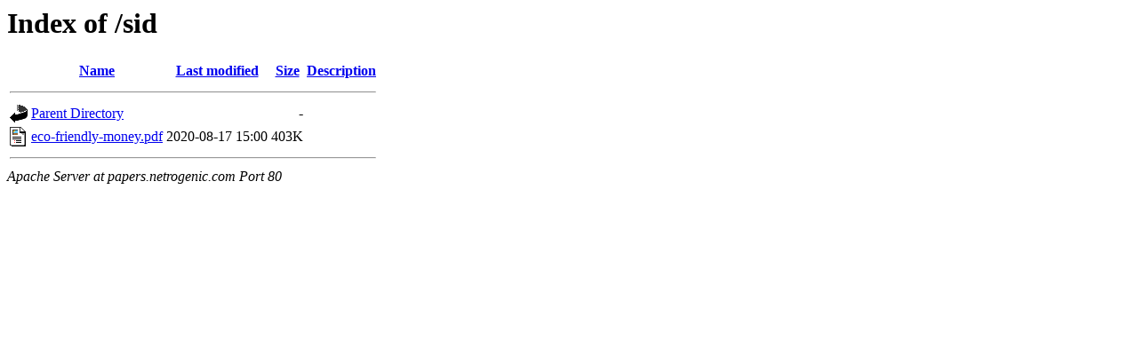

--- FILE ---
content_type: text/html;charset=UTF-8
request_url: http://papers.netrogenic.com/sid/
body_size: 452
content:
<!DOCTYPE HTML PUBLIC "-//W3C//DTD HTML 3.2 Final//EN">
<html>
 <head>
  <title>Index of /sid</title>
 </head>
 <body>
<h1>Index of /sid</h1>
  <table>
   <tr><th valign="top"><img src="/icons/blank.gif" alt="[ICO]"></th><th><a href="?C=N;O=D">Name</a></th><th><a href="?C=M;O=A">Last modified</a></th><th><a href="?C=S;O=A">Size</a></th><th><a href="?C=D;O=A">Description</a></th></tr>
   <tr><th colspan="5"><hr></th></tr>
<tr><td valign="top"><img src="/icons/back.gif" alt="[PARENTDIR]"></td><td><a href="/">Parent Directory</a></td><td>&nbsp;</td><td align="right">  - </td><td>&nbsp;</td></tr>
<tr><td valign="top"><img src="/icons/layout.gif" alt="[   ]"></td><td><a href="eco-friendly-money.pdf">eco-friendly-money.pdf</a></td><td align="right">2020-08-17 15:00  </td><td align="right">403K</td><td>&nbsp;</td></tr>
   <tr><th colspan="5"><hr></th></tr>
</table>
<address>Apache Server at papers.netrogenic.com Port 80</address>
</body></html>
